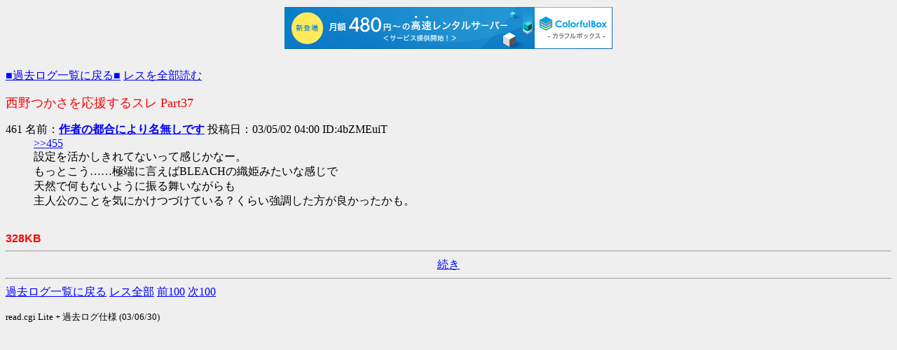

--- FILE ---
content_type: text/html; charset=shift_jis
request_url: http://tsukasa.s31.xrea.com/test/read.cgi/kako/1051633259/461
body_size: 1052
content:
<!DOCTYPE HTML PUBLIC "-//W3C//DTD HTML 4.01 Transitional//EN">
<HTML lang="ja">

<HEAD>
<META http-equiv="Content-Type" content="text/html; charset=Shift_JIS">
<META http-equiv="Content-Style-Type" content="text/css">
<META http-equiv="Content-Script-Type" content="text/javascript">
<BASE href="http://tsukasa.s31.xrea.com/test/read.cgi/kako/1051633259/">
<TITLE>西野つかさを応援するスレ Part37</TITLE>


<script type="text/javascript" charset="UTF-8" src="//cache1.value-domain.com/xrea_header.js" async="async"></script>
</head>

<BODY bgcolor=#efefef text=black link=blue alink=red vlink=#660099><br>

<TABLE border="0" cellspacing="0" cellpadding="0" summary="Menu"><TR>
<TD><A href="http://tsukasa.s27.xrea.com/kako.html">■過去ログ一覧に戻る■</A> <A href="./">レスを全部読む</A></TD>
</TR></TABLE>
<P><FONT size="+1" color="#FF0000">西野つかさを応援するスレ Part37</FONT></P>

<DL>
<dt>461 名前：<A href="mailto:sage"><B>作者の都合により名無しです</B></A> 投稿日：03/05/02 04:00 ID:4bZMEuiT<dd> <a href="455" target="_blank">&gt;&gt;455</a> <br> 設定を活かしきれてないって感じかなー。 <br> もっとこう……極端に言えばBLEACHの織姫みたいな感じで <br> 天然で何もないように振る舞いながらも <br> 主人公のことを気にかけつづけている？くらい強調した方が良かったかも。 <BR><BR>
</DL>

<font color=red face="Arial"><b>328KB</b></font>
<HR><DIV align="center"><A href="461-">続き</A></DIV><HR>
<A href="http://tsukasa.s27.xrea.com/kako.html">過去ログ一覧に戻る</A> <A href="./">レス全部</A> <A href="360-460">前100</A> <A href="461-561">次100</A>
<P><SMALL>read.cgi Lite + 過去ログ仕様 (03/06/30)</SMALL></P>
</BODY>
</HTML>
